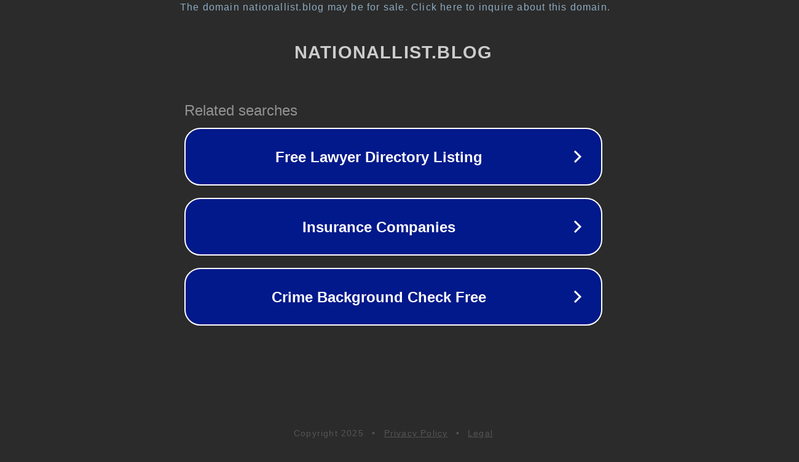

--- FILE ---
content_type: text/html; charset=utf-8
request_url: http://nationallist.blog/hy/aryownot-lowsni-simvolizme-11-lavagowyn-imastnere
body_size: 1122
content:
<!doctype html>
<html data-adblockkey="MFwwDQYJKoZIhvcNAQEBBQADSwAwSAJBANDrp2lz7AOmADaN8tA50LsWcjLFyQFcb/P2Txc58oYOeILb3vBw7J6f4pamkAQVSQuqYsKx3YzdUHCvbVZvFUsCAwEAAQ==_SOALjlwwr1yWBJe8cXbs7xvt1STDo8Div1uThbj1uB9R3/+ge1+tq72O4an30qhWGouDwkv5o3vYjM8hQV6TyQ==" lang="en" style="background: #2B2B2B;">
<head>
    <meta charset="utf-8">
    <meta name="viewport" content="width=device-width, initial-scale=1">
    <link rel="icon" href="[data-uri]">
    <link rel="preconnect" href="https://www.google.com" crossorigin>
</head>
<body>
<div id="target" style="opacity: 0"></div>
<script>window.park = "[base64]";</script>
<script src="/bnCwxZloQ.js"></script>
</body>
</html>
